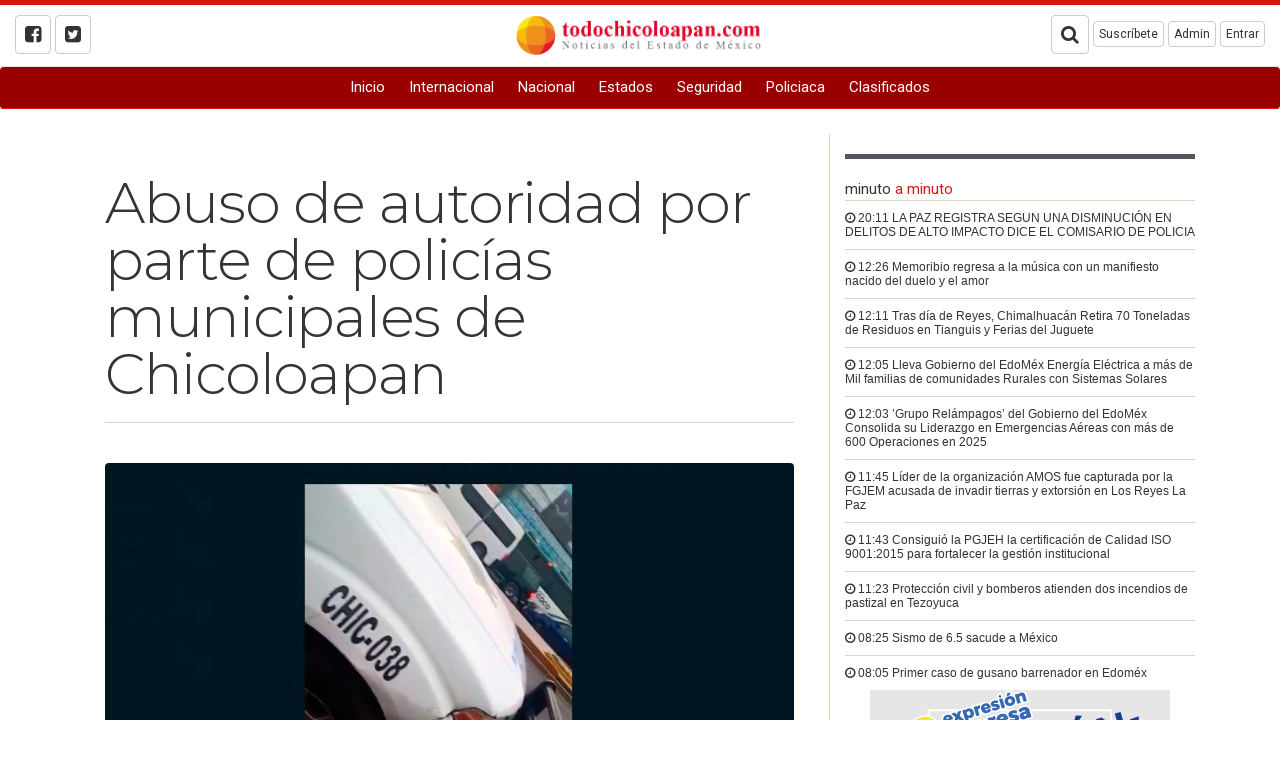

--- FILE ---
content_type: text/html; charset=UTF-8
request_url: https://todochicoloapan.com/abuso_de_autoridad_por_parte_de_policias_municipales_de_chicoloapan-e3TYwNTA1NQ.html
body_size: 9164
content:
<!DOCTYPE html>
<html itemscope itemtype="http://schema.org/Article" lang="es">
<head>
   <meta charset="utf-8">
   <meta name="robots" content="index,follow"/>
   <meta http-equiv="X-UA-Compatible" content="IE=edge">
   <meta name="viewport" content="width=device-width, initial-scale=1">
   <link href="images/icon.png" rel="icon" type="image/x-icon" />
   <link rel="stylesheet" href="portal/times_custom.css" type="text/css">
   <link rel="stylesheet" href="//maxcdn.bootstrapcdn.com/bootstrap/3.3.7/css/bootstrap.min.css" integrity="sha384-BVYiiSIFeK1dGmJRAkycuHAHRg32OmUcww7on3RYdg4Va+PmSTsz/K68vbdEjh4u" crossorigin="anonymous">
   <link rel="stylesheet" href="//maxcdn.bootstrapcdn.com/font-awesome/4.7.0/css/font-awesome.min.css">
   <link rel="stylesheet" href="//enews.mx/css/pub.css">
   <script src="//ajax.googleapis.com/ajax/libs/jquery/1.11.3/jquery.min.js"></script>
   <script src="//maxcdn.bootstrapcdn.com/bootstrap/3.3.7/js/bootstrap.min.js" integrity="sha384-Tc5IQib027qvyjSMfHjOMaLkfuWVxZxUPnCJA7l2mCWNIpG9mGCD8wGNIcPD7Txa" crossorigin="anonymous" async></script>
   <!--[if lt IE 9]>
   <script src="http://html5shim.googlecode.com/svn/trunk/html5.js"></script>
   <![endif]-->
   <link rel="stylesheet" href="portal/color_terracota.css?v=e3jAyNjAxe3jAye3jQ1" type="text/css">
   <script src="//enews.mx/js/pub.js" async></script>
   <link rel="stylesheet" href="portal/fonts_montserrat_light.css?v=e3jAyNjAxe3jAye3jQ1" type="text/css">
   <meta name="google-site-verification" content="WqwTYxZy25miXg1nITRq9iVgfLkys1hTRhSB9-rhsqY" /><title>Abuso de autoridad por parte de policías municipales de Chicoloapan</title>
   <meta name="robots" content="index,follow"/>
   <meta name="title" itemprop="title" property="og:title" content="Abuso de autoridad por parte de policías municipales de Chicoloapan">
   <meta name="description" itemprop="description" property="og:description" content="Chicoloapan: ">
   <meta name="keywords" itemprop="keywords" property="og:keywords" content="Abuso, autoridad por parte, policías municipales, Chicoloapan, Noticias de Chicoloapan Estado de México"/>
   <meta name="image" itemprop="image" property="og:image" content="https://enews.mx/foto/noticias/noticias_20220317155612_26.jpg">
   <meta name="url" itemprop="url" property="og:url" content="https://todochicoloapan.com/abuso_de_autoridad_por_parte_de_policias_municipales_de_chicoloapan-e3TYwNTA1NQ.html">
   <meta name="sitename" itemprop="sitename" property="og:site_name" content="todochicoloapan.com"/>
   <meta name="type" property="og:type" content="article"/>
   <meta name="locale" property="og:locale" content="es"/>
   <meta name="tag" property="article:tag" content="Abuso, autoridad por parte, policías municipales, Chicoloapan">
   <meta name="author" property="article:author" content="https://facebook.com/todochicoloapan"/>
   <meta name="publisher" property="article:publisher" content="https://facebook.com/todochicoloapan"/>
   <meta name="template" content="times">
   <meta http-equiv="content-language" content="es">
   <link rel="preconnect" href="//enews.mx">
   <link rel="dns-prefetch" href="//enews.mx">
   <script type="application/ld+json">
   {
      "@context": "http://schema.org",
      "@type": "NewsArticle",
      "@id": "#newsArticle",
      "headline": "Abuso de autoridad por parte de policías municipales de Chicoloapan",
      "alternativeHeadline": "",
      "description": "",
      "keywords": "Abuso, autoridad por parte, policías municipales, Chicoloapan",
      "image": {
         "@type": "ImageObject",
         "url": "https://enews.mx/foto/noticias/noticias_20220317155612_26.jpg",
         "width": 814,
         "height": 645      },
      "author": [
         {
            "@type": "Person",
            "name": "REDACCIÓN ",
            "sameAs": []
         }
      ],
      "articleBody": "Chicoloapan, EdoMex.- A través de redes sociales difunden video del abuso de autoridad por  parte de policías municipales al grabar su presunta detención ilegal, denuncio el vecino de chicoloapan.Los hechos ocurrieron el pasado martes 15 de marzo, cuando la víctima se encontraba estacionada sobre la carretera México-Texcoco, a la altura de las fuentes, ya que se había averiado la motocicleta en que viajaba y trataba de repararla.Al lugar de los hechos arribó la patrulla Chic-038 de la cual se bajaron dos oficiales que, sin ser de tránsito, le indicaron que no podía estar estacionado, además de tener que remitir la motocicleta por falta de placas al corralón, además de poner a disposición a la víctima ante el juez, sin explicarle el por qué.Posteriormente quise recargar mi cel para hacer una llamada y me dijeron que no podía moverme, hablaron x radio y después llegó otra patrulla, la chic- 046, narró la víctima de la agresión policiaca.",
      "dateCreated": "2022-03-17 15:56:12",
      "datePublished": "2022-03-17 15:56:12",
      "dateModified": "2022-03-17 15:56:12",
      "articleSection": "Seguridad",
      "mainEntityOfPage": {
         "@type": "WebPage",
         "@id": "https://todochicoloapan.com/abuso_de_autoridad_por_parte_de_policias_municipales_de_chicoloapan-e3TYwNTA1NQ.html"
      },
      "publisher": {
         "@type": "Organization",
         "@id": "#PublisherOrg",
         "name": "todochicoloapan.com",
         "url": "http://todochicoloapan.com",
         "sameAs": [
            "https://www.facebook.com/todochicoloapan"
         ],
         "logo": {
            "@type": "ImageObject",
            "url": "https://enews.mx/foto/logos/logo_todochicoloapan.png",
            "@id": "#logo"
         }
      }
   }
   </script>
   <!-- <link rel="canonical" href="https://todochicoloapan.com/abuso_de_autoridad_por_parte_de_policias_municipales_de_chicoloapan-e3TYwNTA1NQ.html"/> -->
   <link rel="image_src" href="https://enews.mx/foto/noticias/noticias_20220317155612_26.jpg"/>
   <link rel="stylesheet" href="portal/times_custom.css?v=e3jAyNjAxe3jAye3jQ1">
   <link rel="stylesheet" href="portal/fonts_montserrat_light.css" type="text/css">
   <div id="fb-root"></div>
   <script>
   (function(d, s, id) {
      var js, fjs = d.getElementsByTagName(s)[0];
      if (d.getElementById(id)) return;
      js = d.createElement(s); js.id = id;
      js.src = "https://connect.facebook.net/es_LA/sdk.js#xfbml=1&version=v2.8&appId=1813481202241291";
      fjs.parentNode.insertBefore(js, fjs);
   }(document, 'script', 'facebook-jssdk'));
   </script>
   <script type='text/javascript' src='https://platform-api.sharethis.com/js/sharethis.js#property=651c448d34e647001238322f&product=sop' async='async'></script>
</head>
<body>
   <!-- <h2 class="hide">Abuso de autoridad por parte de policías municipales de Chicoloapan</h2> -->
   <!-- <h3 class="hide">Noticias de Chicoloapan Estado de México </h2> -->
   <div id="loading" class="loading" onClick="closeLoading();"  style="display:none;"></div>

<div class="bgsecundario ptop5"></div>

<div id="menu_stickIt" class="bgcolor fixed_menu hidden-xs hidden-sm">

	<div class="container">

		<li class="pull-left border-right p10 bold">
			<a href="index">
				todochicoloapan.com			</a>
		</li>

		<div class="pull-left border-right p10">
			<a href="index">
				<i class="fa fa-bars fa-2x" aria-hidden="true"></i>
			</a>
		</div>
		<div>

			

  <li><a  href="http://todochicoloapan.com/index" >
    Inicio</a></li>



  <li><a  href="noticias_internacionales" >
    Internacional</a></li>



  <li><a  href="noticias_nacionales" >
    Nacional</a></li>



  <li><a  href="noticias_regiones" >
    Estados</a></li>



  <li><a  href="noticias_categoria?CT=5" >
    Seguridad</a></li>



  <li><a  href="noticias_categoria?CT=35" >
    Policiaca</a></li>



  <li><a  href="clasificados" >
    Clasificados</a></li>


		</div>

	</div>
</div>

<div id="menu_movil" class="hidden-md hidden-lg">

	<section id="top_essentials">

		<a href="//enews.mx/home"><li>Admin</li></a>
		<a href="clasificados"><li>Clasificados</li></a>

					<a href="login"><li>Entrar</li></a>
		
		<div class="clearfix"></div>

	</section>

	<div class="col-xs-10 text-left mtop20">
		<a href="index">
			<img src="//enews.mx/foto/logos/logo_todochicoloapan.png" style="max-height:60px;" class="img-responsive">
		</a>
	</div>

	<div class="col-xs-2 pull-right mtop20">
		<div class="m0 p0">
			<div type="button" class="collapsed m0 p10" onclick="$('#navmov').removeClass('hide').slideDown('300');">
				<i class="fa fa-bars fa-2x fontcolor"></i>
			</div>
		</div>
	</div>

	<div class="clearfix"></div>

	<ul id="navmov" class="navmov bggray hide">
		

  <li><a  href="http://todochicoloapan.com/index" >
    Inicio</a></li>



  <li><a  href="noticias_internacionales" >
    Internacional</a></li>



  <li><a  href="noticias_nacionales" >
    Nacional</a></li>



  <li><a  href="noticias_regiones" >
    Estados</a></li>



  <li><a  href="noticias_categoria?CT=5" >
    Seguridad</a></li>



  <li><a  href="noticias_categoria?CT=35" >
    Policiaca</a></li>



  <li><a  href="clasificados" >
    Clasificados</a></li>


	</ul>

	<div class="clearfix"></div>

	<div id="boxSearch" name="boxSearch" class="p10">
		<form id="formSearch" name="formSearch" role="search" class="form-inline" action="search" method="get" onsubmit="loading();">
			<div class="col-lg-3">
				<div class="input-group">
					<input type="text" class="form-control" placeholder="Buscar..." id="search" name="search" value="">
					<span class="input-group-btn">
						<button class="btn btn-default" type="submit">Buscar</button>
					</span>
				</div>
			</div>
		</form>
	</div>

</div>

<div style="margin-top:5px; margin-bottom:5px;">

  


	
		
			
			

		

		
	

	<!-- Genérico requerido -->


	
</div>


	<header id="menu_interior" class="hidden-xs hidden-sm" style="padding:0 !important; margin-bottom:0 !important; margin-top:10px;">

		<div class="clearfix"></div>

		<section id="top_essentials">

			<div class="col-md-4 text-left">
									<a href="https://facebook.com/todochicoloapan"><i class="fa fa-facebook-square btn btn-default" aria-hidden="true"></i></a>
													<a href="https://twitter.com/todochicoloapan"><i class="fa fa-twitter-square btn btn-default" aria-hidden="true"></i></a>
											</div>

			<div class="col-md-4 text-center mbottom10">

				
				<div>

					
						<div id="logo" style="width:100%;">
							<a href="index" style="width:100%;">
								<img src="//enews.mx/foto/logos/logo_todochicoloapan.png" style="display:block; margin:auto; height:40px;" class="">
							</a>
						</div>

					
				</div>

				<hr/>

			</div>

			<div class="col-md-4 text-right">

				<i onclick="openBox('top_buscador');" class="pointer btn btn-default fa fa-search" aria-hidden="true"></i></li>

				<li onclick="openBox('top_suscribir');" class="btn btn-default">Suscríbete</li>

				<li onclick="goto('//enews.mx/home');" class="btn btn-default">Admin</li>

									<li onclick="goto('//enews.mx/home');" class="btn btn-default">Entrar</li>
				
			</div>

			<div class="clearfix"></div>

			<div id="top_buscador" class="bgWhite border-top p20 hide hides">
				<div class="col-md-8 col-md-offset-2">
					<form id="searchForm" name="searchForm"  class="form-inline" action="search" method="get">
						<label for="search">Escribe la palabra que buscas y haz clic en 'Buscar'</label>
						<input type="text" name="search" id="search" placeholder="Buscar..." class="form-control input-lg"/>
						<button type="submit" name="button" class="btn btn-default btn-lg">Buscar</button>
					</form>
				</div>
				<div class="clearfix"></div>
			</div>

			<div id="top_suscribir" class="bgWhite border-top p20 hide hides">
				<div class="col-md-8 col-md-offset-2">
					<form class="form-inline" action="search" method="get">
						<label for="search">Escribe tu correo electrónico y haz clic en 'Suscribirme"'</label>
						<input type="text" name="suscribe_mail_top" id="suscribe_mail_top" placeholder="tucorreo@electronico.com" class="form-control input-lg"/>
						<button type="button" name="button" class="btn btn-default btn-lg" onclick="suscribe_top('1');">Suscribirme</button>
					</form>
				</div>
				<div class="clearfix"></div>
			</div>

		</section>

		<div class="clearfix"></div>

		<nav id="navdesktop" class="hidden-xs hidden-sm bgcolor mbottom20 round">
			<div class="navbartimes">
				

  <li><a  href="http://todochicoloapan.com/index" >
    Inicio</a></li>



  <li><a  href="noticias_internacionales" >
    Internacional</a></li>



  <li><a  href="noticias_nacionales" >
    Nacional</a></li>



  <li><a  href="noticias_regiones" >
    Estados</a></li>



  <li><a  href="noticias_categoria?CT=5" >
    Seguridad</a></li>



  <li><a  href="noticias_categoria?CT=35" >
    Policiaca</a></li>



  <li><a  href="clasificados" >
    Clasificados</a></li>


			</div>
			<div class="bgsecundario" style="height:1px;"></div>
		</nav>
		<div class="clearfix"></div>

		<div class="container noprint">
			<div style="margin-top:5px; margin-bottom:5px;">

  


	
		
			
			

		

		
	

	<!-- Genérico requerido -->


	
</div>
		</div>

		<div id="alert" class="alert container" onClick="closeAlert();" style="display:none;"></div>

		<div class="clearfix"></div>

	</header>


<script type="text/javascript">

function loadSubmenu(menu) {
	$("#submenu").load("inc_portal_submenu.php?MENU="+menu+"");
	$("#submenu").slideDown("fast");
	event.preventDefault();
};

scrollIntervalID = setInterval(stickIt, 10);

function stickIt() {

	var orgElementPos = $('header').offset();
	orgElementTop = orgElementPos.top;

	if ($(window).scrollTop() >= (orgElementTop)) {
		orgElement = $('header');
		coordsOrgElement = orgElement.offset();
		leftOrgElement = coordsOrgElement.left;
		widthOrgElement = orgElement.css('width');
		//$('#menu_stickIt').css('top',0).show();
		$('#menu_stickIt').css('top',0).slideDown('900');
		$('#navdesktop').css('visibility','hidden');
	} else {
		// not scrolled past the menu; only show the original menu.
		$('#menu_stickIt').hide();
		$('#menu_stickIt').slideUp('900');
		$('#navdesktop').css('visibility','visible');
	}
};

function suscribe_top(type) {

	var email = $("#suscribe_mail_top").val();

	if ((email == 0) && (type == 1)) {
		$("#suscribe_mail").addClass('alert').addClass('alert-danger');
		$("#suscribe_alert").removeClass('hidden').addClass('alert').addClass('alert-danger');;
		$("#suscribe_alert").html('Escribe tu correo electrónico');
		return 0;
	} else {
		$("#suscribe_mail").removeClass('alert').removeClass('alert-danger');
		$("#suscribe_alert").addClass('hidden');
		$("#suscribe_alert").html('');
	};

	if (type == 1) {
		$('#suscribe').html('<div class="center p40 text-right"><i class="fa fa-refresh fa-spin fa-2x fa-fw" aria-hidden="true"></i> Realizando suscripción por correo a '+ email +' ...</div>');
	}

	var dataString = 'email=' + email + '&type=' + type + '&INS=1';

	$.ajax ({
		type: "POST",
		url: "./ins_news_suscription.php",
		data: dataString,
		cache: false,
		success: function(html)
		{
			$('#top_suscribir').html(html);
			ascroll('top_suscribir');
		}
	});
}

</script>

<div class="container">

	
		<article itemprop="mainEntity" itemscope="" itemtype="https://schema.org/NewsArticle" itemref="organizacion">

			<meta itemprop="url" content="/abuso_de_autoridad_por_parte_de_policias_municipales_de_chicoloapan-e3TYwNTA1NQ.html">

			<div class="clearfix"></div>

			<div id="news_content" class="col-md-8 col-sm-12 col-xs-12 border-right">

				<!-- Titulo -->
				<div class="p20-lg mbottom20">

					
					
						<h1 class="bold fontMax">Abuso de autoridad por parte de policías municipales de Chicoloapan</h1>

						<hr/>

						<h3 class="bold"> </h3>

						<div class="clearfix"></div>

					
					<!-- Foto, video o galería cuando es noticia o reportaje -->
					
						<div id="titulo_noticias" class="mtop20">

							
								
									<div class="article-header-photo">
										<img id="noticias_imagen" src="//enews.mx//foto/noticias/noticias_20220317155612_26.jpg" alt="Abuso de autoridad por parte de policías municipales de Chicoloapan" class="img-responsive round cover saturate box-sizing" />
									</div>

								
							
						</div>

					
					<!-- Columnas -->
					
					<!-- Video -->
					
					<!-- Entrevista -->
					
					<!-- Foro -->
					
					<!-- Carton -->
					
					
					<!--//////////////////////////// Descriptivos de noticia -->

				</div>

				<!-- Información -->
				<div>

					<div class="font">

						<div class="col-md-6 text-left hidden-xs hidden-sm">
							<h4 class="font bold">Seguridad</h4>
						</div>

						
						<div class="clearfix"></div>

					</div>

					<div class="bold col-md-10 fontSmall">

						<div>
							<i class="fa fa-calendar"></i>
							Marzo 17, 2022							<i class="fa fa-clock-o"></i>
							15:56 hrs.
						</div>

						<div>

							<i class="fa fa-globe"></i>

							Seguridad																												 &#8250;

																												
						</div>

						<!-- Fuente -->

						<div>

							<i class="fa fa-user"></i>
							<strong>Redacción </strong> &#8250; todochicoloapan.com<br/>

															<a href="https://facebook.com/todochicoloapan"><i class="fa fa-facebook-square fa-2x"></i></a>
							
															<a href="https://twitter.com/todochicoloapan"><i class="fa fa-twitter-square fa-2x"></i></a>
							
						</div>

						<div class="clearfix"></div>

					</div>

					<div class="clearfix"></div>

					<div class="bgcolor p5 mtop20 mbottom20"></div>
					<div class="hidden-lg hidden-md mbottom20">

						


	
		
			
			

		

		
	

	<!-- Genérico requerido -->


	


	
		
			
			

		

		
	

	<!-- Genérico requerido -->


	
					</div>

					<!-- <div class="clearfix"></div> -->

					<!-- Contenido y complemento -->
					<div id="contenido" class="p20-lg" style="height:325px; overflow:hidden;">

						<div class="clearfix"></div>

						<h4 class="fontLector">Chicoloapan, EdoMex.- A través de redes sociales difunden video del abuso de autoridad por  parte de policías municipales al grabar su presunta detención ilegal, denuncio el vecino de chicoloapan.<br />
<br />
Los hechos ocurrieron el pasado martes 15 de marzo, cuando la víctima se encontraba estacionada sobre la carretera México-Texcoco, a la altura de las fuentes, ya que se había averiado la motocicleta en que viajaba y trataba de repararla.<br />
<br />
Al lugar de los hechos arribó la patrulla Chic-038 de la cual se bajaron dos oficiales que, sin ser de tránsito, le indicaron que no podía estar estacionado, además de tener que remitir la motocicleta por falta de placas al corralón, además de poner a disposición a la víctima ante el juez, sin explicarle el por qué.<br />
<br />
&quot;Posteriormente quise recargar mi cel para hacer una llamada y me dijeron que no podía moverme, hablaron x radio y después llegó otra patrulla, la chic- 046&quot;, narró la víctima de la agresión policiaca.</h4>

						


	
		
			
			

		

		
	

	<!-- Genérico requerido -->


	


	
		
			
			

		

		
	

	<!-- Genérico requerido -->


	
									
										<div class="thumbnail mtop20">
											<iframe class="box-sizing h400" src="https://www.youtube.com/embed/6Rgp7NMfSk4" frameborder="0" allowfullscreen></iframe>
										</div>

									
									<div class="mtop20 mbottom20">

										
																					<h3 class="bold"></h3>
											<h4 class="fontLector">Al grabar a los elementos de la policía municipal que pretendían detenerlo, de la patrulla Chic-046 descendió un elemento que de igual manera lo grabó, sin embargo al ver qué el ciudadano no se amedrentaba, lo golpeó e intentó despojarlo de su teléfono celular, sin conseguirlo, al mismo tiempo que una mujer policía de la patrulla Chic-038 intentó esposarlo sin indicarle el delito que había cometido.<br />
<br />
Al ver qué la agresión quedó registrada en video, los policías municipales optaron por dejar que la víctima se fuera sin mayor contratiempo, sin embargo el abuso de autoridad y la falta de capacitación de la policía municipal de Chicoloapan quedó una vez más al descubierto.</h4>

										
										

										
										
										
										<div class="clear clearfix"></div>

									</div>

								


	
		
			
			

		

		
	

	<!-- Genérico requerido -->


	


	
		
			
			

		

		
	

	<!-- Genérico requerido -->


	
									
									<div class="mtop20 mbottom20">

										
																					<h3 class="bold"></h3>
											<h4 class="fontLector">Cabe mencionar que no es la primera vez que ciudadanos son agredidos por la Policía Municipal, de hecho hay una investigación abierta por el presunto asesinato de un estudiante de preparatoria a manos de la policía municipal de Chicoloapan.</h4>

										
										

										
										
										
										<div class="clear clearfix"></div>

									</div>

								
						<div class="clearfix"></div>
					</div>

					<div id="viewMore" onclick="viewMore();">
						<div class="bgBody p20"></div>
						<div class="bgGrayLight border p20 text-center shadow pointer mbottom20">
							<p class="font bold fontNormal">Ver más</p>
						</div>
					</div>

					<div class="row">
						


	
		
			
			

		

		
	

	<!-- Genérico requerido -->


						</div>

					<div class="p10 bggris mtop20">

						<div class="sharethis-inline-share-buttons"></div>

						<hr/>

						<div class="clearfix"></div>

												<div class="fb-comments" data-href="http://todochicoloapan.com/abuso_de_autoridad_por_parte_de_policias_municipales_de_chicoloapan-e3TYwNTA1NQ.html" data-num-posts="20" data-width="100%"></div>

					</div>

					<div id="bottom_alerts" class="bgcolor p5 mbottom20"></div>

					
						<div id="write">
							<h4 class="pointer bgcolor p20 border round hoveri mbottom10" onclick="openBox('write_box');ascroll('write');"><i class="fa fa-coffee" aria-hidden="true"></i> Escríbe al autor</h4>

							<div id="write_box" class="hide hides p20">

								<div id="write_alert" class="mbottom20 bold"><i class="fa fa-pencil" aria-hidden="true"></i> Escribe un comentario directo al autor</div>

								<label for="nombre">Nombre</label>
								<input type="text" id="write_name" name="write_name" class="form-control mbottom10" placeholder="Nombre"/>
								<label for="nombre">Correo</label>
								<input type="mail" id="write_email" name="write_email" class="form-control mbottom10" placeholder="correo@dominio.com"/>
								<label for="nombre">Mensaje</label>
								<textarea id="write_message" name="write_message" class="form-control mbottom10"></textarea>
								<input type="hidden" id="write_author" name="write_author" value=""/>
								<input type="hidden" id="write_news" name="write_news" value="e3TYwNTA1NQ"/>
								<button type="button" class="btn btn-primary" onclick="authorwrite();">Enviar mensaje al autor</button>
							</div>
							<div class="clearfix"></div>

						</div>
					
					
					
						<div id="follow">

							<h4 class="pointer bgcolor p20 border round hoveri mbottom10" onclick="openBox('follow_box');ascroll('follow');"><i class="fa fa-twitter" aria-hidden="true"></i> Sígue al autor</h4>


							<div id="follow_box" class="hide hides nu p20">

																	<a href="https://facebook.com/todochicoloapan" target="_blank" class="mbottom10"><h4><i class="fa fa-facebook-square"></i> facebook.com/todochicoloapan</h4></a>
								
																	<a href="https://twitter.com/todochicoloapan" target="_blank" class="mbottom10"><h4><i class="fa fa-twitter-square"></i> twitter.com/todochicoloapan</h4></a>
															</div>
							<div class="clearfix"></div>

						</div>

						<hr class="hr-gray"/>
					

					<div class="clearfix"></div>

					


	
		
			
				
					<div style="text-align:center; width:100%;">

													<!-- Desktop -->
							<a href="campaign?CP=4340" target="_blank" class="hidden-xs hidden-sm"><img src="//enews.mx/foto/banners/todochicoloapan16708_2024_1228231425.jpg" class=""/></a>
							<!-- Movil -->
							<a href="campaign?CP=4340" target="_blank" class="hidden-lg hidden-md"><img src="//enews.mx/foto/banners/todochicoloapan16708_2024_1228231425.jpg" class="img-responsive"/></a>
							
						
					</div>

				
				
			

		

		
	

	<!-- Genérico requerido -->


	
					<div id="related_news"></div>

					


	
		
			
				
					<div style="text-align:center; width:100%;">

													<!-- Desktop -->
							<a href="campaign?CP=4340" target="_blank" class="hidden-xs hidden-sm"><img src="//enews.mx/foto/banners/todochicoloapan16708_2024_1228231425.jpg" class=""/></a>
							<!-- Movil -->
							<a href="campaign?CP=4340" target="_blank" class="hidden-lg hidden-md"><img src="//enews.mx/foto/banners/todochicoloapan16708_2024_1228231425.jpg" class="img-responsive"/></a>
							
						
					</div>

				
				
			

		

		
	

	<!-- Genérico requerido -->


	
				</div>

			</div>


		</article>

		<!-- //////////////////////////////////////////////////////////////////////////////////////////// -->
		<!-- Derecha -->
		<div id="left_content" class="col-md-4 col-sm-12 hidden-sm hidden-xs">
			<div class="clearfix"></div>
			<div id="news-block-1">
				<div class="clearfix"></div>

				


	
		
			
			

		

		
	

	<!-- Genérico requerido -->


	


	
		
			
			

		

		
	

	<!-- Genérico requerido -->


	
        <div class="separador"></div>
        
				<div id="alminuto"></div>

				


	
		
			
				
					<div style="text-align:center; width:100%;">

													<!-- Desktop -->
							<a href="campaign?CP=4340" target="_blank" class="hidden-xs hidden-sm"><img src="//enews.mx/foto/banners/todochicoloapan16708_2024_1228231425.jpg" class=""/></a>
							<!-- Movil -->
							<a href="campaign?CP=4340" target="_blank" class="hidden-lg hidden-md"><img src="//enews.mx/foto/banners/todochicoloapan16708_2024_1228231425.jpg" class="img-responsive"/></a>
							
						
					</div>

				
				
			

		

		
	

	<!-- Genérico requerido -->


	
			</div>
		</div>
		<div id="categorias"></div>

	</div>



<div class="clearfix"></div>
</div>


	<div id="like"></div>

	<!-- Modal -->
	<div class="modal fade" id="myModal" tabindex="-1" role="dialog" aria-labelledby="myModalLabel">
		<div class="modal-dialog" role="document">
			<div class="modal-content">
				<div class="modal-header">
					<button type="button" class="close" data-dismiss="modal" aria-label="Close"><span aria-hidden="true">&times;</span></button>
					<h4 class="modal-title" id="myModalLabel">Me gusta <strong>todochicoloapan.com</strong></h4>
				</div>
				<div class="modal-body">
					<div class="fb-like"
					data-href="https://facebook.com/todochicoloapan"
					data-layout="standard"
					data-action="like"
					data-size="large"
					data-show-faces="true"
					data-share="false"></div>
				</div>
			</div>
		</div>
	</div>
</div>

<script type="text/javascript">


	loadContentsAlminuto();

	$(window).one('scroll',function() {

		loadNewsRelated();

	});

	function loadNewsRelated() {
		$("#related_news").html('<div class="loader"></div>');

		var dataString = 'p=todochicoloapan&NT=e3TYwNTA1NQ&load=related';

		$.ajax ({
			type: "GET",
			url: "portal/times_news_related.php",
			data: dataString,
			cache: false,
			success: function(html)
			{
				$("#related_news").html(html);
			}
		});
	}

	function loadContentsPrincipales() {

		$("#principales").html('<div class="loader"></div>');

		var dataString = 'p=todochicoloapan&load=index';

		$.ajax ({
			type: "GET",
			url: "portal/times_index_principales.php",
			data: dataString,
			cache: true,
			success: function(html)
			{
				$("#principales").html(html);
			}
		});
	}

	function loadContentsAlminuto() {

		$("#alminuto").html('<div class="loader"></div>');

		var dataString = 'p=todochicoloapan&load=index';

		$.ajax ({
			type: "GET",
			url: "portal/times_index_alminuto.php",
			data: dataString,
			cache: false,
			success: function(html)
			{
				$("#alminuto").html(html);
			}
		});

	}

	function suscribe(type) {

		var email = $("#suscribe_mail").val();
		var phone = $("#suscribe_phone").val();

		if ((email == 0) && (type == 1)) {
			$("#suscribe_mail").addClass('alert').addClass('alert-danger');
			$("#suscribe_alert").removeClass('hidden').addClass('alert').addClass('alert-danger');;
			$("#suscribe_alert").html('Escribe tu correo electrónico');
			return 0;
		} else {
			$("#suscribe_mail").removeClass('alert').removeClass('alert-danger');
			$("#suscribe_alert").addClass('hidden');
			$("#suscribe_alert").html('');
		};

		if ((phone == 0) && (type == 2)) {
			$("#suscribe_phone").addClass('alert').addClass('alert-danger');
			$("#suscribe_alert").removeClass('hidden').addClass('alert').addClass('alert-danger');;
			$("#suscribe_alert").html('Escribe tu número telefónico');
			return 0;
		} else {
			$("#suscribe_phone").removeClass('alert').removeClass('alert-danger');
			$("#suscribe_alert").addClass('hidden').removeClass('alert').removeClass('alert-danger');;
			$("#suscribe_alert").html('');
		};

		if (type == 1) {
			$('#suscribe').html('<div class="center p40"><i class="fa fa-refresh fa-spin fa-2x fa-fw" aria-hidden="true"></i> Realizando suscripción por correo a '+ email +' ...</div>');
		} else {
			$('#suscribe').html('<div class="center p40"><i class="fa fa-refresh fa-spin fa-2x fa-fw" aria-hidden="true"></i> Realizando suscripción vía whatsapp al '+ phone +' ...</div>');
		}

		var dataString = 'email=' + email + '&phone=' + phone + '&type=' + type + '&INS=1';

		$.ajax ({
			type: "POST",
			url: "./ins_news_suscription.php",
			data: dataString,
			cache: false,
			success: function(html)
			{
				$('#suscribe').html(html);
				ascroll('bottom_alerts');
			}
		});
	}

	function authorwrite() {

		var name = $("#write_name").val();
		var email = $("#write_email").val();
		var message = $("#write_message").val();
		var news = $("#write_news").val();
		var author = $("#write_author").val();

		if (name == 0) {
			$("#write_name").addClass('alert').addClass('alert-danger');
			$("#write_alert").removeClass('hidden').addClass('alert').addClass('alert-danger');;
			$("#write_alert").html('Escribe tu nombre');
			return 0;
		} else {
			$("#write_name").removeClass('alert').removeClass('alert-danger');
			$("#write_alert").addClass('hidden').removeClass('alert').removeClass('alert-danger');;
			$("#write_alert").html('');
		};

		if (email == 0) {
			$("#write_email").addClass('alert').addClass('alert-danger');
			$("#write_alert").removeClass('hidden').addClass('alert').addClass('alert-danger');;
			$("#write_alert").html('Escribe tu correo electrónico');
			return 0;
		} else {
			$("#write_email").removeClass('alert').removeClass('alert-danger');
			$("#write_alert").addClass('hidden').removeClass('alert').removeClass('alert-danger');;
			$("#write_alert").html('');
		};

		if (message == 0) {
			$("#write_message").addClass('alert').addClass('alert-danger');
			$("#write_alert").removeClass('hidden').addClass('alert').addClass('alert-danger');;
			$("#write_alert").html('Escribe tu mensaje');
			return 0;
		} else {
			$("#write_message").removeClass('alert').removeClass('alert-danger');
			$("#write_alert").addClass('hidden').removeClass('alert').removeClass('alert-danger');;
			$("#write_alert").html('');
		};

		var name = $("#write_name").val();
		var email = $("#write_email").val();
		var message = $("#write_message").val();
		var news = $("#write_news").val();
		var author = $("#write_author").val();

		$('#write').html('<div class="center p40"><i class="fa fa-refresh fa-spin fa-2x fa-fw" aria-hidden="true"></i> Enviando mensaje al autor...</div>');

		var dataString = 'email=' + email + '&name=' + name + '&message=' + message + '&INS=1&news=' + news + '&author=' + author;

		$.ajax ({
			type: "POST",
			url: "./ins_news_write.php",
			data: dataString,
			cache: false,
			success: function(html)
			{
				ascroll("bottom_alerts");
				$('#write').html(html);
			}
		});
	}

	function reaction(type) {

		var news = 1605055;

		var dataString = 'news=' + news;
		$.ajax ({
			type: "POST",
			url: "ins_news_reaction.php",
			data: dataString,
			cache: false,
			success: function(html)
			{
				$('#reaction_load').html('<div class="center p40"><i class="fa fa-refresh fa-spin fa-3x fa-fw center" aria-hidden="true"></i></div>');
				$('#reaction_load').html(html);
				ascroll("bottom_alerts");
			}
		});
	}

	function viewMore() {
		$('#contenido').attr('style','');
		$('#viewMore').addClass('hide');
	}

</script>
<div class="clearfix"></div>

<footer class="bggris p0 font">
	<div class="bgsecundario ptop5"></div>

	<div class="container p20-lg">

		<div>

			<div class="col-md-8 col-md-offset-2 mright20 text-center">

				<h3 class="font bold">todochicoloapan.com</h3>
				<p>Encuentra Información de noticias del Estado de México, política, seguridad, gobierno, educación, sociedad, cultura y opinión,  Noticias Locales, Estatales, Nacionales e Internacionales, noticias de chicoloapan.</p>

									<a href="https://facebook.com/todochicoloapan" class="hover"><i class="fa fa-3x fa-facebook-square"></i></a>
													<a href="https://twitter.com/todochicoloapan" class="hover"><i class="fa fa-3x fa-twitter-square"></i></a>
								
			</div>

			<div class="clearfix hidden-md hidden-lg"></div>

			<hr class="hidden-md hidden-lg" />

			<div class="col-md-8 col-md-offset-2 text-center">

				<h5 class="bold"><a href="index">Portada</a> | <a href="contacto">Cont&aacute;cto</a> | <a href="directorio">Qui&eacute;nes somos</a> | <a href="directorio">Directorio</a> | <a href="publicidad">Publicidad</a></h5>

				<h5>
					<a href="politicas_cookies">Política de uso de cookies</a> | <a href="politicas_privacidad">Política de privacidad</a>
				</h5>

			</div>

			<div class="clearfix"></div>

		</div>

		<div class="hidden-xs hidden-sm text-center">

			<div class="clearfix"></div>
			<img src="//enews.mx/foto/logos/logo_todochicoloapan.png" class="grayscale hover" style="height:60px;"/>

		</div>


	</div>

</footer>

<script>
  (function(i,s,o,g,r,a,m){i['GoogleAnalyticsObject']=r;i[r]=i[r]||function(){
  (i[r].q=i[r].q||[]).push(arguments)},i[r].l=1*new Date();a=s.createElement(o),
  m=s.getElementsByTagName(o)[0];a.async=1;a.src=g;m.parentNode.insertBefore(a,m)
  })(window,document,'script','//www.google-analytics.com/analytics.js','ga');

  ga('create', 'UA-3852761-38', 'todochicoloapan.com');
  ga('send', 'pageview');

</script>   <h2 class="hide">Abuso de autoridad por parte de policías municipales de Chicoloapan</h2>
   <div id="cajacookies" class="text-center">
      <h5>
         Éste sitio web usa cookies con fines publicitarios, si permanece aquí acepta su uso.
         Puede leer más sobre el uso de cookies en nuestra <a href="politicas_cookies" target="_parent">política de uso de cookies</a>.
      </h5>
      <button onclick="aceptarCookies()" class="btn btn-primary btn-sm">Aceptar uso de cookies</button>
   </div>
</body>
</html>
<script>

loadContentsAlminuto();


   $(window).one('scroll',function() {
      loadNewsRelated();
   });

   
function loadNewsRelated() {
   $("#related_news").html('<div class="loader"></div>');

   var dataString = 'p=todochicoloapan&NT=e3TYwNTA1NQ&load=related';

   $.ajax ({
      type: "GET",
      url: "portal/times_news_related.php",
      data: dataString,
      cache: false,
      success: function(html)
      {
         $("#related_news").html(html);
      }
   });
}

function loadContentsPrincipales() {

   $("#principales").html('<div class="loader"></div>');

   var dataString = 'p=todochicoloapan&load=index';

   $.ajax ({
      type: "GET",
      url: "portal/times_index_principales.php",
      data: dataString,
      cache: true,
      success: function(html)
      {
         $("#principales").html(html);
      }
   });
}

function loadContentsAlminuto() {

   $("#alminuto").html('<div class="loader"></div>');

   var dataString = 'p=todochicoloapan&load=index';

   $.ajax ({
      type: "GET",
      url: "portal/times_index_alminuto.php",
      data: dataString,
      cache: false,
      success: function(html)
      {
         $("#alminuto").html(html);
      }
   });

}

function suscribe(type) {

   var email = $("#suscribe_mail").val();
   var phone = $("#suscribe_phone").val();

   if ((email == 0) && (type == 1)) {
      $("#suscribe_mail").addClass('alert').addClass('alert-danger');
      $("#suscribe_alert").removeClass('hidden').addClass('alert').addClass('alert-danger');;
      $("#suscribe_alert").html('Escribe tu correo electrónico');
      return 0;
   } else {
      $("#suscribe_mail").removeClass('alert').removeClass('alert-danger');
      $("#suscribe_alert").addClass('hidden');
      $("#suscribe_alert").html('');
   };

   if ((phone == 0) && (type == 2)) {
      $("#suscribe_phone").addClass('alert').addClass('alert-danger');
      $("#suscribe_alert").removeClass('hidden').addClass('alert').addClass('alert-danger');;
      $("#suscribe_alert").html('Escribe tu número telefónico');
      return 0;
   } else {
      $("#suscribe_phone").removeClass('alert').removeClass('alert-danger');
      $("#suscribe_alert").addClass('hidden').removeClass('alert').removeClass('alert-danger');;
      $("#suscribe_alert").html('');
   };

   if (type == 1) {
      $('#suscribe').html('<div class="center p40"><i class="fa fa-refresh fa-spin fa-2x fa-fw" aria-hidden="true"></i> Realizando suscripción por correo a '+ email +' ...</div>');
   } else {
      $('#suscribe').html('<div class="center p40"><i class="fa fa-refresh fa-spin fa-2x fa-fw" aria-hidden="true"></i> Realizando suscripción vía whatsapp al '+ phone +' ...</div>');
   }

   var dataString = 'email=' + email + '&phone=' + phone + '&type=' + type + '&INS=1';

   $.ajax ({
      type: "POST",
      url: "./ins_news_suscription.php",
      data: dataString,
      cache: false,
      success: function(html)
      {
         $('#suscribe').html(html);
         ascroll('bottom_alerts');
      }
   });
}

function authorwrite() {

   var name = $("#write_name").val();
   var email = $("#write_email").val();
   var message = $("#write_message").val();
   var news = $("#write_news").val();
   var author = $("#write_author").val();

   if (name == 0) {
      $("#write_name").addClass('alert').addClass('alert-danger');
      $("#write_alert").removeClass('hidden').addClass('alert').addClass('alert-danger');;
      $("#write_alert").html('Escribe tu nombre');
      return 0;
   } else {
      $("#write_name").removeClass('alert').removeClass('alert-danger');
      $("#write_alert").addClass('hidden').removeClass('alert').removeClass('alert-danger');;
      $("#write_alert").html('');
   };

   if (email == 0) {
      $("#write_email").addClass('alert').addClass('alert-danger');
      $("#write_alert").removeClass('hidden').addClass('alert').addClass('alert-danger');;
      $("#write_alert").html('Escribe tu correo electrónico');
      return 0;
   } else {
      $("#write_email").removeClass('alert').removeClass('alert-danger');
      $("#write_alert").addClass('hidden').removeClass('alert').removeClass('alert-danger');;
      $("#write_alert").html('');
   };

   if (message == 0) {
      $("#write_message").addClass('alert').addClass('alert-danger');
      $("#write_alert").removeClass('hidden').addClass('alert').addClass('alert-danger');;
      $("#write_alert").html('Escribe tu mensaje');
      return 0;
   } else {
      $("#write_message").removeClass('alert').removeClass('alert-danger');
      $("#write_alert").addClass('hidden').removeClass('alert').removeClass('alert-danger');;
      $("#write_alert").html('');
   };

   var name = $("#write_name").val();
   var email = $("#write_email").val();
   var message = $("#write_message").val();
   var news = $("#write_news").val();
   var author = $("#write_author").val();

   $('#write').html('<div class="center p40"><i class="fa fa-refresh fa-spin fa-2x fa-fw" aria-hidden="true"></i> Enviando mensaje al autor...</div>');

   var dataString = 'email=' + email + '&name=' + name + '&message=' + message + '&INS=1&news=' + news + '&author=' + author;

   $.ajax ({
      type: "POST",
      url: "./ins_news_write.php",
      data: dataString,
      cache: false,
      success: function(html)
      {
         ascroll("bottom_alerts");
         $('#write').html(html);
      }
   });
}

function viewMore() {
   $('#contenido').attr('style','');
   $('#viewMore').addClass('hide');
}

</script>

	<script src="//maxcdn.bootstrapcdn.com/bootstrap/3.3.7/js/bootstrap.min.js" integrity="sha384-Tc5IQib027qvyjSMfHjOMaLkfuWVxZxUPnCJA7l2mCWNIpG9mGCD8wGNIcPD7Txa" crossorigin="anonymous" async></script>
	<script src="//enews.mx/js/pub.js" async></script>
	<script src="//enews.mx/js/idle-timer.js" async></script>
	<!-- <script src="//enews.mx/js/animatescroll.min.js" async></script> -->
	<!-- <script src="//enews.mx/js/parallax.min.js" async></script> -->
<script>
  (function(i,s,o,g,r,a,m){i['GoogleAnalyticsObject']=r;i[r]=i[r]||function(){
  (i[r].q=i[r].q||[]).push(arguments)},i[r].l=1*new Date();a=s.createElement(o),
  m=s.getElementsByTagName(o)[0];a.async=1;a.src=g;m.parentNode.insertBefore(a,m)
  })(window,document,'script','//www.google-analytics.com/analytics.js','ga');

  ga('create', 'UA-3852761-38', 'todochicoloapan.com');
  ga('send', 'pageview');

</script>
